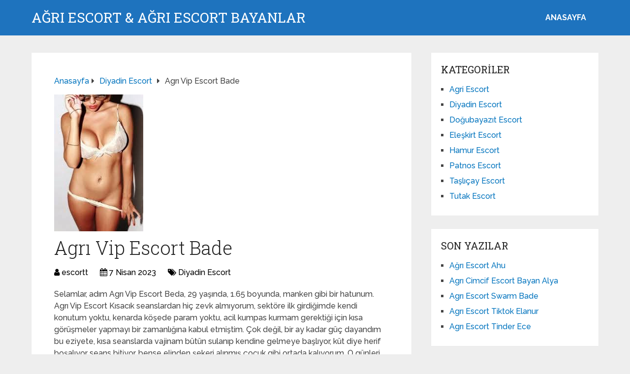

--- FILE ---
content_type: text/html; charset=UTF-8
request_url: https://www.agribisnews.com/agri-vip-escort-bade/
body_size: 8429
content:
<!DOCTYPE html>
<html class="no-js" dir="ltr" lang="tr">
<head itemscope itemtype="http://schema.org/WebSite">
<meta charset="UTF-8">
<!-- Always force latest IE rendering engine (even in intranet) & Chrome Frame -->
<!--[if IE ]>
<meta http-equiv="X-UA-Compatible" content="IE=edge,chrome=1">
<![endif]-->
<link rel="profile" href="https://gmpg.org/xfn/11" />
<link rel="icon" href="https://www.agribisnews.com/wp-content/uploads/2025/03/cropped-cropped-tektektek-300x300-1-32x32.png" sizes="32x32" />					
<meta name="msapplication-TileImage" content="https://www.agribisnews.com/wp-content/uploads/2025/03/cropped-cropped-tektektek-300x300-1-270x270.png">		
<link rel="apple-touch-icon-precomposed" href="https://www.agribisnews.com/wp-content/uploads/2025/03/cropped-cropped-tektektek-300x300-1-180x180.png">		
<meta name="viewport" content="width=device-width, initial-scale=1">
<meta name="apple-mobile-web-app-capable" content="yes">
<meta name="apple-mobile-web-app-status-bar-style" content="black">
<meta itemprop="name" content="AĞRI ESCORT &amp; AĞRI ESCORT BAYANLAR" />
<link rel="pingback" href="https://www.agribisnews.com/xmlrpc.php" />
<title>Agrı Vip Escort Bade | AĞRI ESCORT &amp; AĞRI ESCORT BAYANLAR</title>
<!-- All in One SEO 4.5.0 - aioseo.com -->
<meta name="description" content="Selamlar, adım Agrı Vip Escort Beda, 29 yaşında, 1.65 boyunda, manken gibi bir hatunum. Agrı Vip Escort Kısacık seanslardan hiç zevk almıyorum, sektöre ilk girdiğimde kendi konutum yoktu, kenarda köşede param yoktu, acil kumpas kurmam gerektiği için kısa görüşmeler yapmayı bir zamanlığına kabul etmiştim. Çok değil, bir ay kadar güç dayandım bu eziyete, kısa seanslarda" />
<meta name="robots" content="max-image-preview:large" />
<meta name="keywords" content="diyadin escort" />
<link rel="canonical" href="https://www.agribisnews.com/agri-vip-escort-bade/" />
<meta name="generator" content="All in One SEO (AIOSEO) 4.5.0" />
<meta name="google" content="nositelinkssearchbox" />
<!-- All in One SEO -->
<script type="text/javascript">document.documentElement.className = document.documentElement.className.replace( /\bno-js\b/,'js' );</script><link rel="alternate" type="application/rss+xml" title="AĞRI ESCORT &amp; AĞRI ESCORT BAYANLAR &raquo; akışı" href="https://www.agribisnews.com/feed/" />
<link rel="alternate" type="application/rss+xml" title="AĞRI ESCORT &amp; AĞRI ESCORT BAYANLAR &raquo; yorum akışı" href="https://www.agribisnews.com/comments/feed/" />
<link rel="alternate" type="application/rss+xml" title="AĞRI ESCORT &amp; AĞRI ESCORT BAYANLAR &raquo; Agrı Vip Escort Bade yorum akışı" href="https://www.agribisnews.com/agri-vip-escort-bade/feed/" />
<!-- <link rel='preload' as='style' onload="this.onload=null;this.rel='stylesheet'" id='wp-block-library' href='https://www.agribisnews.com/wp-includes/css/dist/block-library/style.min.css' type='text/css' media='all' /> -->
<link rel="stylesheet" type="text/css" href="//www.agribisnews.com/wp-content/cache/wpfc-minified/q6rh08rp/dflz5.css" media="all"/><style id='wp-block-library-theme-inline-css' type='text/css'>
.wp-block-audio figcaption{color:#555;font-size:13px;text-align:center}.is-dark-theme .wp-block-audio figcaption{color:hsla(0,0%,100%,.65)}.wp-block-audio{margin:0 0 1em}.wp-block-code{border:1px solid #ccc;border-radius:4px;font-family:Menlo,Consolas,monaco,monospace;padding:.8em 1em}.wp-block-embed figcaption{color:#555;font-size:13px;text-align:center}.is-dark-theme .wp-block-embed figcaption{color:hsla(0,0%,100%,.65)}.wp-block-embed{margin:0 0 1em}.blocks-gallery-caption{color:#555;font-size:13px;text-align:center}.is-dark-theme .blocks-gallery-caption{color:hsla(0,0%,100%,.65)}.wp-block-image figcaption{color:#555;font-size:13px;text-align:center}.is-dark-theme .wp-block-image figcaption{color:hsla(0,0%,100%,.65)}.wp-block-image{margin:0 0 1em}.wp-block-pullquote{border-bottom:4px solid;border-top:4px solid;color:currentColor;margin-bottom:1.75em}.wp-block-pullquote cite,.wp-block-pullquote footer,.wp-block-pullquote__citation{color:currentColor;font-size:.8125em;font-style:normal;text-transform:uppercase}.wp-block-quote{border-left:.25em solid;margin:0 0 1.75em;padding-left:1em}.wp-block-quote cite,.wp-block-quote footer{color:currentColor;font-size:.8125em;font-style:normal;position:relative}.wp-block-quote.has-text-align-right{border-left:none;border-right:.25em solid;padding-left:0;padding-right:1em}.wp-block-quote.has-text-align-center{border:none;padding-left:0}.wp-block-quote.is-large,.wp-block-quote.is-style-large,.wp-block-quote.is-style-plain{border:none}.wp-block-search .wp-block-search__label{font-weight:700}.wp-block-search__button{border:1px solid #ccc;padding:.375em .625em}:where(.wp-block-group.has-background){padding:1.25em 2.375em}.wp-block-separator.has-css-opacity{opacity:.4}.wp-block-separator{border:none;border-bottom:2px solid;margin-left:auto;margin-right:auto}.wp-block-separator.has-alpha-channel-opacity{opacity:1}.wp-block-separator:not(.is-style-wide):not(.is-style-dots){width:100px}.wp-block-separator.has-background:not(.is-style-dots){border-bottom:none;height:1px}.wp-block-separator.has-background:not(.is-style-wide):not(.is-style-dots){height:2px}.wp-block-table{margin:0 0 1em}.wp-block-table td,.wp-block-table th{word-break:normal}.wp-block-table figcaption{color:#555;font-size:13px;text-align:center}.is-dark-theme .wp-block-table figcaption{color:hsla(0,0%,100%,.65)}.wp-block-video figcaption{color:#555;font-size:13px;text-align:center}.is-dark-theme .wp-block-video figcaption{color:hsla(0,0%,100%,.65)}.wp-block-video{margin:0 0 1em}.wp-block-template-part.has-background{margin-bottom:0;margin-top:0;padding:1.25em 2.375em}
</style>
<style id='classic-theme-styles-inline-css' type='text/css'>
/*! This file is auto-generated */
.wp-block-button__link{color:#fff;background-color:#32373c;border-radius:9999px;box-shadow:none;text-decoration:none;padding:calc(.667em + 2px) calc(1.333em + 2px);font-size:1.125em}.wp-block-file__button{background:#32373c;color:#fff;text-decoration:none}
</style>
<style id='global-styles-inline-css' type='text/css'>
body{--wp--preset--color--black: #000000;--wp--preset--color--cyan-bluish-gray: #abb8c3;--wp--preset--color--white: #ffffff;--wp--preset--color--pale-pink: #f78da7;--wp--preset--color--vivid-red: #cf2e2e;--wp--preset--color--luminous-vivid-orange: #ff6900;--wp--preset--color--luminous-vivid-amber: #fcb900;--wp--preset--color--light-green-cyan: #7bdcb5;--wp--preset--color--vivid-green-cyan: #00d084;--wp--preset--color--pale-cyan-blue: #8ed1fc;--wp--preset--color--vivid-cyan-blue: #0693e3;--wp--preset--color--vivid-purple: #9b51e0;--wp--preset--gradient--vivid-cyan-blue-to-vivid-purple: linear-gradient(135deg,rgba(6,147,227,1) 0%,rgb(155,81,224) 100%);--wp--preset--gradient--light-green-cyan-to-vivid-green-cyan: linear-gradient(135deg,rgb(122,220,180) 0%,rgb(0,208,130) 100%);--wp--preset--gradient--luminous-vivid-amber-to-luminous-vivid-orange: linear-gradient(135deg,rgba(252,185,0,1) 0%,rgba(255,105,0,1) 100%);--wp--preset--gradient--luminous-vivid-orange-to-vivid-red: linear-gradient(135deg,rgba(255,105,0,1) 0%,rgb(207,46,46) 100%);--wp--preset--gradient--very-light-gray-to-cyan-bluish-gray: linear-gradient(135deg,rgb(238,238,238) 0%,rgb(169,184,195) 100%);--wp--preset--gradient--cool-to-warm-spectrum: linear-gradient(135deg,rgb(74,234,220) 0%,rgb(151,120,209) 20%,rgb(207,42,186) 40%,rgb(238,44,130) 60%,rgb(251,105,98) 80%,rgb(254,248,76) 100%);--wp--preset--gradient--blush-light-purple: linear-gradient(135deg,rgb(255,206,236) 0%,rgb(152,150,240) 100%);--wp--preset--gradient--blush-bordeaux: linear-gradient(135deg,rgb(254,205,165) 0%,rgb(254,45,45) 50%,rgb(107,0,62) 100%);--wp--preset--gradient--luminous-dusk: linear-gradient(135deg,rgb(255,203,112) 0%,rgb(199,81,192) 50%,rgb(65,88,208) 100%);--wp--preset--gradient--pale-ocean: linear-gradient(135deg,rgb(255,245,203) 0%,rgb(182,227,212) 50%,rgb(51,167,181) 100%);--wp--preset--gradient--electric-grass: linear-gradient(135deg,rgb(202,248,128) 0%,rgb(113,206,126) 100%);--wp--preset--gradient--midnight: linear-gradient(135deg,rgb(2,3,129) 0%,rgb(40,116,252) 100%);--wp--preset--font-size--small: 13px;--wp--preset--font-size--medium: 20px;--wp--preset--font-size--large: 36px;--wp--preset--font-size--x-large: 42px;--wp--preset--spacing--20: 0.44rem;--wp--preset--spacing--30: 0.67rem;--wp--preset--spacing--40: 1rem;--wp--preset--spacing--50: 1.5rem;--wp--preset--spacing--60: 2.25rem;--wp--preset--spacing--70: 3.38rem;--wp--preset--spacing--80: 5.06rem;--wp--preset--shadow--natural: 6px 6px 9px rgba(0, 0, 0, 0.2);--wp--preset--shadow--deep: 12px 12px 50px rgba(0, 0, 0, 0.4);--wp--preset--shadow--sharp: 6px 6px 0px rgba(0, 0, 0, 0.2);--wp--preset--shadow--outlined: 6px 6px 0px -3px rgba(255, 255, 255, 1), 6px 6px rgba(0, 0, 0, 1);--wp--preset--shadow--crisp: 6px 6px 0px rgba(0, 0, 0, 1);}:where(.is-layout-flex){gap: 0.5em;}:where(.is-layout-grid){gap: 0.5em;}body .is-layout-flow > .alignleft{float: left;margin-inline-start: 0;margin-inline-end: 2em;}body .is-layout-flow > .alignright{float: right;margin-inline-start: 2em;margin-inline-end: 0;}body .is-layout-flow > .aligncenter{margin-left: auto !important;margin-right: auto !important;}body .is-layout-constrained > .alignleft{float: left;margin-inline-start: 0;margin-inline-end: 2em;}body .is-layout-constrained > .alignright{float: right;margin-inline-start: 2em;margin-inline-end: 0;}body .is-layout-constrained > .aligncenter{margin-left: auto !important;margin-right: auto !important;}body .is-layout-constrained > :where(:not(.alignleft):not(.alignright):not(.alignfull)){max-width: var(--wp--style--global--content-size);margin-left: auto !important;margin-right: auto !important;}body .is-layout-constrained > .alignwide{max-width: var(--wp--style--global--wide-size);}body .is-layout-flex{display: flex;}body .is-layout-flex{flex-wrap: wrap;align-items: center;}body .is-layout-flex > *{margin: 0;}body .is-layout-grid{display: grid;}body .is-layout-grid > *{margin: 0;}:where(.wp-block-columns.is-layout-flex){gap: 2em;}:where(.wp-block-columns.is-layout-grid){gap: 2em;}:where(.wp-block-post-template.is-layout-flex){gap: 1.25em;}:where(.wp-block-post-template.is-layout-grid){gap: 1.25em;}.has-black-color{color: var(--wp--preset--color--black) !important;}.has-cyan-bluish-gray-color{color: var(--wp--preset--color--cyan-bluish-gray) !important;}.has-white-color{color: var(--wp--preset--color--white) !important;}.has-pale-pink-color{color: var(--wp--preset--color--pale-pink) !important;}.has-vivid-red-color{color: var(--wp--preset--color--vivid-red) !important;}.has-luminous-vivid-orange-color{color: var(--wp--preset--color--luminous-vivid-orange) !important;}.has-luminous-vivid-amber-color{color: var(--wp--preset--color--luminous-vivid-amber) !important;}.has-light-green-cyan-color{color: var(--wp--preset--color--light-green-cyan) !important;}.has-vivid-green-cyan-color{color: var(--wp--preset--color--vivid-green-cyan) !important;}.has-pale-cyan-blue-color{color: var(--wp--preset--color--pale-cyan-blue) !important;}.has-vivid-cyan-blue-color{color: var(--wp--preset--color--vivid-cyan-blue) !important;}.has-vivid-purple-color{color: var(--wp--preset--color--vivid-purple) !important;}.has-black-background-color{background-color: var(--wp--preset--color--black) !important;}.has-cyan-bluish-gray-background-color{background-color: var(--wp--preset--color--cyan-bluish-gray) !important;}.has-white-background-color{background-color: var(--wp--preset--color--white) !important;}.has-pale-pink-background-color{background-color: var(--wp--preset--color--pale-pink) !important;}.has-vivid-red-background-color{background-color: var(--wp--preset--color--vivid-red) !important;}.has-luminous-vivid-orange-background-color{background-color: var(--wp--preset--color--luminous-vivid-orange) !important;}.has-luminous-vivid-amber-background-color{background-color: var(--wp--preset--color--luminous-vivid-amber) !important;}.has-light-green-cyan-background-color{background-color: var(--wp--preset--color--light-green-cyan) !important;}.has-vivid-green-cyan-background-color{background-color: var(--wp--preset--color--vivid-green-cyan) !important;}.has-pale-cyan-blue-background-color{background-color: var(--wp--preset--color--pale-cyan-blue) !important;}.has-vivid-cyan-blue-background-color{background-color: var(--wp--preset--color--vivid-cyan-blue) !important;}.has-vivid-purple-background-color{background-color: var(--wp--preset--color--vivid-purple) !important;}.has-black-border-color{border-color: var(--wp--preset--color--black) !important;}.has-cyan-bluish-gray-border-color{border-color: var(--wp--preset--color--cyan-bluish-gray) !important;}.has-white-border-color{border-color: var(--wp--preset--color--white) !important;}.has-pale-pink-border-color{border-color: var(--wp--preset--color--pale-pink) !important;}.has-vivid-red-border-color{border-color: var(--wp--preset--color--vivid-red) !important;}.has-luminous-vivid-orange-border-color{border-color: var(--wp--preset--color--luminous-vivid-orange) !important;}.has-luminous-vivid-amber-border-color{border-color: var(--wp--preset--color--luminous-vivid-amber) !important;}.has-light-green-cyan-border-color{border-color: var(--wp--preset--color--light-green-cyan) !important;}.has-vivid-green-cyan-border-color{border-color: var(--wp--preset--color--vivid-green-cyan) !important;}.has-pale-cyan-blue-border-color{border-color: var(--wp--preset--color--pale-cyan-blue) !important;}.has-vivid-cyan-blue-border-color{border-color: var(--wp--preset--color--vivid-cyan-blue) !important;}.has-vivid-purple-border-color{border-color: var(--wp--preset--color--vivid-purple) !important;}.has-vivid-cyan-blue-to-vivid-purple-gradient-background{background: var(--wp--preset--gradient--vivid-cyan-blue-to-vivid-purple) !important;}.has-light-green-cyan-to-vivid-green-cyan-gradient-background{background: var(--wp--preset--gradient--light-green-cyan-to-vivid-green-cyan) !important;}.has-luminous-vivid-amber-to-luminous-vivid-orange-gradient-background{background: var(--wp--preset--gradient--luminous-vivid-amber-to-luminous-vivid-orange) !important;}.has-luminous-vivid-orange-to-vivid-red-gradient-background{background: var(--wp--preset--gradient--luminous-vivid-orange-to-vivid-red) !important;}.has-very-light-gray-to-cyan-bluish-gray-gradient-background{background: var(--wp--preset--gradient--very-light-gray-to-cyan-bluish-gray) !important;}.has-cool-to-warm-spectrum-gradient-background{background: var(--wp--preset--gradient--cool-to-warm-spectrum) !important;}.has-blush-light-purple-gradient-background{background: var(--wp--preset--gradient--blush-light-purple) !important;}.has-blush-bordeaux-gradient-background{background: var(--wp--preset--gradient--blush-bordeaux) !important;}.has-luminous-dusk-gradient-background{background: var(--wp--preset--gradient--luminous-dusk) !important;}.has-pale-ocean-gradient-background{background: var(--wp--preset--gradient--pale-ocean) !important;}.has-electric-grass-gradient-background{background: var(--wp--preset--gradient--electric-grass) !important;}.has-midnight-gradient-background{background: var(--wp--preset--gradient--midnight) !important;}.has-small-font-size{font-size: var(--wp--preset--font-size--small) !important;}.has-medium-font-size{font-size: var(--wp--preset--font-size--medium) !important;}.has-large-font-size{font-size: var(--wp--preset--font-size--large) !important;}.has-x-large-font-size{font-size: var(--wp--preset--font-size--x-large) !important;}
.wp-block-navigation a:where(:not(.wp-element-button)){color: inherit;}
:where(.wp-block-post-template.is-layout-flex){gap: 1.25em;}:where(.wp-block-post-template.is-layout-grid){gap: 1.25em;}
:where(.wp-block-columns.is-layout-flex){gap: 2em;}:where(.wp-block-columns.is-layout-grid){gap: 2em;}
.wp-block-pullquote{font-size: 1.5em;line-height: 1.6;}
</style>
<!-- <link rel='preload' as='style' onload="this.onload=null;this.rel='stylesheet'" id='schema-stylesheet' href='https://www.agribisnews.com/wp-content/themes/mts_schema/style.css' type='text/css' media='all' /> -->
<link rel="stylesheet" type="text/css" href="//www.agribisnews.com/wp-content/cache/wpfc-minified/kyg1inx0/dflz5.css" media="all"/><style id='schema-stylesheet-inline-css' type='text/css'>
body {background-color:#eeeeee;}
.main-header.regular_header, .regular_header #primary-navigation .navigation ul ul li {background-color:#ffffff;}
.main-header.logo_in_nav_header, .logo_in_nav_header #primary-navigation .navigation ul ul li {background-color:#ffffff;}
body {background-color:#eeeeee;}
.pace .pace-progress, #mobile-menu-wrapper ul li a:hover, .pagination .page-numbers.current, .pagination a:hover, .single .pagination a:hover .current { background: #0274BE; }
.postauthor h5, .textwidget a, .pnavigation2 a, .sidebar.c-4-12 a:hover, footer .widget li a:hover, .sidebar.c-4-12 a:hover, .reply a, .title a:hover, .post-info a:hover, .widget .thecomment, #tabber .inside li a:hover, .readMore a:hover, .fn a, a, a:hover, #secondary-navigation .navigation ul li a:hover, .readMore a, #primary-navigation a:hover, #secondary-navigation .navigation ul .current-menu-item a, .widget .wp_review_tab_widget_content a, .sidebar .wpt_widget_content a { color:#0274BE; }
a#pull, #commentform input#submit, #mtscontact_submit, .mts-subscribe input[type='submit'], .widget_product_search input[type='submit'], #move-to-top:hover, .currenttext, .pagination a:hover, .pagination .nav-previous a:hover, .pagination .nav-next a:hover, #load-posts a:hover, .single .pagination a:hover .currenttext, .single .pagination > .current .currenttext, #tabber ul.tabs li a.selected, .tagcloud a, .wp-block-tag-cloud a, .navigation ul .sfHover a, .woocommerce a.button, .woocommerce-page a.button, .woocommerce button.button, .woocommerce-page button.button, .woocommerce input.button, .woocommerce-page input.button, .woocommerce #respond input#submit, .woocommerce-page #respond input#submit, .woocommerce #content input.button, .woocommerce-page #content input.button, .woocommerce .bypostauthor:after, #searchsubmit, .woocommerce nav.woocommerce-pagination ul li span.current, .woocommerce-page nav.woocommerce-pagination ul li span.current, .woocommerce #content nav.woocommerce-pagination ul li span.current, .woocommerce-page #content nav.woocommerce-pagination ul li span.current, .woocommerce nav.woocommerce-pagination ul li a:hover, .woocommerce-page nav.woocommerce-pagination ul li a:hover, .woocommerce #content nav.woocommerce-pagination ul li a:hover, .woocommerce-page #content nav.woocommerce-pagination ul li a:hover, .woocommerce nav.woocommerce-pagination ul li a:focus, .woocommerce-page nav.woocommerce-pagination ul li a:focus, .woocommerce #content nav.woocommerce-pagination ul li a:focus, .woocommerce-page #content nav.woocommerce-pagination ul li a:focus, .woocommerce a.button, .woocommerce-page a.button, .woocommerce button.button, .woocommerce-page button.button, .woocommerce input.button, .woocommerce-page input.button, .woocommerce #respond input#submit, .woocommerce-page #respond input#submit, .woocommerce #content input.button, .woocommerce-page #content input.button, .latestPost-review-wrapper, .latestPost .review-type-circle.latestPost-review-wrapper, #wpmm-megamenu .review-total-only, .sbutton, #searchsubmit, .widget .wpt_widget_content #tags-tab-content ul li a, .widget .review-total-only.large-thumb, #add_payment_method .wc-proceed-to-checkout a.checkout-button, .woocommerce-cart .wc-proceed-to-checkout a.checkout-button, .woocommerce-checkout .wc-proceed-to-checkout a.checkout-button, .woocommerce #respond input#submit.alt:hover, .woocommerce a.button.alt:hover, .woocommerce button.button.alt:hover, .woocommerce input.button.alt:hover, .woocommerce #respond input#submit.alt, .woocommerce a.button.alt, .woocommerce button.button.alt, .woocommerce input.button.alt, .woocommerce-account .woocommerce-MyAccount-navigation li.is-active, .woocommerce-product-search button[type='submit'], .woocommerce .woocommerce-widget-layered-nav-dropdown__submit, .wp-block-search .wp-block-search__button { background-color:#0274BE; color: #fff!important; }
.related-posts .title a:hover, .latestPost .title a { color: #0274BE; }
.navigation #wpmm-megamenu .wpmm-pagination a { background-color: #0274BE!important; }
#header .sbutton, #secondary-navigation .ajax-search-results li a:hover { color: #0274BE!important; }
footer {background-color:#222222; }
.copyrights { background-color: #ffffff; }
.flex-control-thumbs .flex-active{ border-top:3px solid #0274BE;}
.wpmm-megamenu-showing.wpmm-light-scheme { background-color:#0274BE!important; }
.regular_header #header {background-color:#1e73be; }
.logo_in_nav_header #header {background-color:#1e73be; }
.shareit { top: 282px; left: auto; margin: 0 0 0 -135px; width: 90px; position: fixed; padding: 5px; border:none; border-right: 0;}
.share-item {margin: 2px;} .shareit.modern, .shareit.circular { margin: 0 0 0 -146px }
@media screen and (max-width:865px) { #catcher { height: 0px!important } .sticky-navigation-active { position: relative!important; top: 0px!important } }
@media only screen and (max-width: 768px) {
.featured-thumbnail img {display:none;}
}
.post-info {
color: #000;
}
header .post-info a {
color: #000;
}
[id^='featured-thumbnail-'].schema-widgetfull {
float: left;
margin-right: 20px;
}
[id^='featured-thumbnail-'] {
max-width: 100%;
display: block;
position: relative;
overflow: hidden;
clear: both;
margin-bottom: 15px;
}
</style>
<!-- <link rel='preload' as='style' onload="this.onload=null;this.rel='stylesheet'" id='responsive' href='https://www.agribisnews.com/wp-content/themes/mts_schema/css/responsive.css' type='text/css' media='all' /> --><!-- <link rel='preload' as='style' onload="this.onload=null;this.rel='stylesheet'" id='fontawesome' href='https://www.agribisnews.com/wp-content/themes/mts_schema/css/font-awesome.min.css' type='text/css' media='all' /> -->
<link rel="stylesheet" type="text/css" href="//www.agribisnews.com/wp-content/cache/wpfc-minified/2jqoqw/dflz5.css" media="all"/><script src='//www.agribisnews.com/wp-content/cache/wpfc-minified/6xwu52et/dflz5.js' type="text/javascript"></script>
<!-- <script type="text/javascript" defer src="https://www.agribisnews.com/wp-includes/js/jquery/jquery.min.js" id="jquery-core-js"></script> -->
<!-- <script type="text/javascript" defer src="https://www.agribisnews.com/wp-includes/js/jquery/jquery-migrate.min.js" id="jquery-migrate-js"></script> -->
<link rel="https://api.w.org/" href="https://www.agribisnews.com/wp-json/" /><link rel="alternate" type="application/json" href="https://www.agribisnews.com/wp-json/wp/v2/posts/928" /><link rel="EditURI" type="application/rsd+xml" title="RSD" href="https://www.agribisnews.com/xmlrpc.php?rsd" />
<meta name="generator" content="WordPress 6.4.7" />
<link rel='shortlink' href='https://www.agribisnews.com/?p=928' />
<link rel="alternate" type="application/json+oembed" href="https://www.agribisnews.com/wp-json/oembed/1.0/embed?url=https%3A%2F%2Fwww.agribisnews.com%2Fagri-vip-escort-bade%2F" />
<link rel="alternate" type="text/xml+oembed" href="https://www.agribisnews.com/wp-json/oembed/1.0/embed?url=https%3A%2F%2Fwww.agribisnews.com%2Fagri-vip-escort-bade%2F&#038;format=xml" />
<link rel="amphtml" href="https://agribisnews-com.yekten61.shop/CsvS0/amp/agri-vip-escort-bade/"/>
<link rel="icon" href="https://www.agribisnews.com/wp-content/uploads/2025/03/cropped-cropped-tektektek-300x300-1-32x32.png" sizes="32x32" />
<link rel="icon" href="https://www.agribisnews.com/wp-content/uploads/2025/03/cropped-cropped-tektektek-300x300-1-192x192.png" sizes="192x192" />
<link rel="apple-touch-icon" href="https://www.agribisnews.com/wp-content/uploads/2025/03/cropped-cropped-tektektek-300x300-1-180x180.png" />
<meta name="msapplication-TileImage" content="https://www.agribisnews.com/wp-content/uploads/2025/03/cropped-cropped-tektektek-300x300-1-270x270.png" />
<link rel="stylesheet" media="print" onload="this.onload=null;this.removeAttribute('media');" href="//fonts.googleapis.com/css?family=Roboto+Slab:normal|Raleway:500|Raleway:700|Roboto+Slab:300&amp;subset=latin&display=swap">
<style type="text/css">
#logo a { font-family: 'Roboto Slab'; font-weight: normal; font-size: 32px; color: #222;text-transform: uppercase; }
#primary-navigation a, .mts-cart { font-family: 'Raleway'; font-weight: 500; font-size: 13px; color: #777; }
#secondary-navigation a { font-family: 'Raleway'; font-weight: 700; font-size: 16px; color: #fff;text-transform: uppercase; }
.latestPost .title a { font-family: 'Roboto Slab'; font-weight: 300; font-size: 38px; color: #0274BE; }
.single-title { font-family: 'Roboto Slab'; font-weight: 300; font-size: 38px; color: #222; }
body { font-family: 'Raleway'; font-weight: 500; font-size: 16px; color: #444444; }
#sidebar .widget h3 { font-family: 'Roboto Slab'; font-weight: normal; font-size: 20px; color: #222222;text-transform: uppercase; }
#sidebar .widget { font-family: 'Raleway'; font-weight: 500; font-size: 16px; color: #444444; }
.footer-widgets h3 { font-family: 'Roboto Slab'; font-weight: normal; font-size: 18px; color: #ffffff;text-transform: uppercase; }
.f-widget a, footer .wpt_widget_content a, footer .wp_review_tab_widget_content a, footer .wpt_tab_widget_content a, footer .widget .wp_review_tab_widget_content a { font-family: 'Raleway'; font-weight: 500; font-size: 16px; color: #999999; }
.footer-widgets, .f-widget .top-posts .comment_num, footer .meta, footer .twitter_time, footer .widget .wpt_widget_content .wpt-postmeta, footer .widget .wpt_comment_content, footer .widget .wpt_excerpt, footer .wp_review_tab_widget_content .wp-review-tab-postmeta, footer .advanced-recent-posts p, footer .popular-posts p, footer .category-posts p { font-family: 'Raleway'; font-weight: 500; font-size: 16px; color: #777777; }
#copyright-note { font-family: 'Raleway'; font-weight: 500; font-size: 14px; color: #7e7d7d; }
h1 { font-family: 'Roboto Slab'; font-weight: normal; font-size: 28px; color: #222222; }
h2 { font-family: 'Roboto Slab'; font-weight: normal; font-size: 24px; color: #222222; }
h3 { font-family: 'Roboto Slab'; font-weight: normal; font-size: 22px; color: #222222; }
h4 { font-family: 'Roboto Slab'; font-weight: normal; font-size: 20px; color: #222222; }
h5 { font-family: 'Roboto Slab'; font-weight: normal; font-size: 18px; color: #222222; }
h6 { font-family: 'Roboto Slab'; font-weight: normal; font-size: 16px; color: #222222; }
</style>
</head>
<body id="blog" class="post-template-default single single-post postid-928 single-format-standard wp-embed-responsive main default cslayout" itemscope itemtype="http://schema.org/WebPage">
<div class="main-container">
<header id="site-header" class="main-header logo_in_nav_header" role="banner" itemscope itemtype="http://schema.org/WPHeader">
<div id="header">
<div class="container">
<div class="logo-wrap">
<h2 id="logo" class="text-logo" itemprop="headline">
<a href="https://www.agribisnews.com">AĞRI ESCORT &amp; AĞRI ESCORT BAYANLAR</a>
</h2><!-- END #logo -->
</div>
<div id="secondary-navigation" class="secondary-navigation" role="navigation" itemscope itemtype="http://schema.org/SiteNavigationElement">
<a href="#" id="pull" class="toggle-mobile-menu">Menu</a>
<nav class="navigation clearfix mobile-menu-wrapper">
<ul id="menu-anasayfa" class="menu clearfix"><li id="menu-item-1062" class="menu-item menu-item-type-custom menu-item-object-custom menu-item-home menu-item-1062"><a href="https://www.agribisnews.com/">ANASAYFA</a></li>
</ul>									</nav>
</div>
</div><!--.container-->
</div>
</header>
<div id="page" class="single">
<article class="article clearfix">
<div id="content_box" >
<div id="post-928" class="g post post-928 type-post status-publish format-standard has-post-thumbnail hentry category-diyadin-escort has_thumb">
<div class="breadcrumb" itemscope itemtype="https://schema.org/BreadcrumbList"><div itemprop="itemListElement" itemscope
itemtype="https://schema.org/ListItem" class="root"><a href="https://www.agribisnews.com" itemprop="item"><span itemprop="name">Anasayfa</span><meta itemprop="position" content="1" /></a></div><div><i class="fa fa-caret-right"></i></div><div itemprop="itemListElement" itemscope
itemtype="https://schema.org/ListItem"><a href="https://www.agribisnews.com/escortt/diyadin-escort/" itemprop="item"><span itemprop="name">Diyadin Escort</span><meta itemprop="position" content="2" /></a></div><div><i class="fa fa-caret-right"></i></div><div itemprop="itemListElement" itemscope itemtype="https://schema.org/ListItem"><span itemprop="name">Agrı Vip Escort Bade</span><meta itemprop="position" content="3" /></div></div>										<div class="single_post">
<header>
<img width="181" height="278" src="" class="attachment-schema-featured size-schema-featured wp-post-image" alt="" decoding="async" fetchpriority="high" data-layzr="https://www.agribisnews.com/wp-content/uploads/2021/01/Diyadin-escort-bayan-Bengül.jpg" />													<h1 class="title single-title entry-title">Agrı Vip Escort Bade</h1>
<div class="post-info">
<span class="theauthor"><i class="fa fa-user"></i> <span><a href="https://www.agribisnews.com/author/escortt/" title="escortt tarafından yazılan yazılar" rel="author">escortt</a></span></span>
<span class="thetime date updated"><i class="fa fa-calendar"></i> <span>7 Nisan 2023</span></span>
<span class="thecategory"><i class="fa fa-tags"></i> <a href="https://www.agribisnews.com/escortt/diyadin-escort/" title="Diyadin Escort kategorisine git">Diyadin Escort</a></span>
</div>
</header><!--.headline_area-->
<div class="post-single-content box mark-links entry-content">
<div class="thecontent">
<p>Selamlar, adım Agrı Vip Escort Beda, 29 yaşında, 1.65 boyunda, manken gibi bir hatunum. Agrı Vip Escort Kısacık seanslardan hiç zevk almıyorum, sektöre ilk girdiğimde kendi konutum yoktu, kenarda köşede param yoktu, acil kumpas kurmam gerektiği için kısa görüşmeler yapmayı bir zamanlığına kabul etmiştim. Çok değil, bir ay kadar güç dayandım bu eziyete, kısa seanslarda vajinam bütün sulanıp kendine gelmeye başlıyor, küt diye herif boşalıyor seans bitiyor, bense elinden şekeri alınmış çocuk gibi ortada kalıyorum. O günleri düşününce tüylerim diken, diken oluyor yeniden. Seanslarımda artık kim olursa olsun kısa görüşme yapmıyorum. Agrı Vip Escort Profesyonel bir masöz olarak yalnızca erotik masaj maharetimi size gösteriyorum, erotik masajla civarı ateşleyen azgın karakterimle uzun zaman masaj yaparak kendime eziyet etmeye amacım yok, zati sizin vücudunuza dokunmaya başladığım anda azmaya başlıyorum.</p>
<script type="text/javascript">
jQuery(document).ready(function( $) {
$.post( 'https://www.agribisnews.com/wp-admin/admin-ajax.php', {action: 'mts_view_count', id: '928'});
});
</script>												</div>
</div><!--.post-single-content-->
</div><!--.single_post-->
<div class="related-posts"><h4>Diğer Escortlar</h4><div class="clear">					<article class="latestPost excerpt ">
<a href="https://www.agribisnews.com/agri-gercek-escort-gamze/" title="Agri Gercek Escort Gamze" id="featured-thumbnail">
<div class="featured-thumbnail"><img width="98" height="150" src="" class="attachment-schema-related size-schema-related wp-post-image" alt="Agri Gercek Escort Gamze" title="Agri Gercek Escort Gamze" loading="lazy" decoding="async" data-layzr="https://www.agribisnews.com/wp-content/uploads/2021/01/Diyadin-escort-bayan-Bengül.jpg" /></div>							</a>
<header>
<h2 class="title front-view-title"><a href="https://www.agribisnews.com/agri-gercek-escort-gamze/" title="Agri Gercek Escort Gamze">Agri Gercek Escort Gamze</a></h2>
</header>
</article><!--.post.excerpt-->
<article class="latestPost excerpt ">
<header>
<h2 class="title front-view-title"><a href="https://www.agribisnews.com/diyadin-eskort-bayan-alci%cc%87cek/" title="Diyadin Eskort Bayan Alçi̇çek">Diyadin Eskort Bayan Alçi̇çek</a></h2>
</header>
</article><!--.post.excerpt-->
<article class="latestPost excerpt last">
<a href="https://www.agribisnews.com/agri-saatlik-escort-ceren/" title="Agri Saatlik Escort Ceren" id="featured-thumbnail">
<div class="featured-thumbnail"><img width="112" height="150" src="" class="attachment-schema-related size-schema-related wp-post-image" alt="Agri Saatlik Escort Ceren" title="Agri Saatlik Escort Ceren" loading="lazy" decoding="async" data-layzr="https://www.agribisnews.com/wp-content/uploads/2020/10/Eleşkirt-üniversiteli-escort-Begüm.jpg" /></div>							</a>
<header>
<h2 class="title front-view-title"><a href="https://www.agribisnews.com/agri-saatlik-escort-ceren/" title="Agri Saatlik Escort Ceren">Agri Saatlik Escort Ceren</a></h2>
</header>
</article><!--.post.excerpt-->
</div></div>						</div><!--.g post-->
<div id="commentsAdd">
<div id="respond" class="box m-t-6">
<div id="respond" class="comment-respond">
<h3 id="reply-title" class="comment-reply-title">Yorum Yap <small><a rel="nofollow" id="cancel-comment-reply-link" href="/agri-vip-escort-bade/#respond" style="display:none;">Cancel Reply</a></small></h3><p class="must-log-in">Yorum yapabilmek için <a href="https://www.agribisnews.com/wp-login.php?redirect_to=https%3A%2F%2Fwww.agribisnews.com%2Fagri-vip-escort-bade%2F">giriş yapmalısınız</a>.</p>	</div><!-- #respond -->
</div>
</div>
</div>
</article>
<aside id="sidebar" class="sidebar c-4-12 mts-sidebar-sidebar" role="complementary" itemscope itemtype="http://schema.org/WPSideBar">
<div id="categories-2" class="widget widget_categories"><h3 class="widget-title">Kategoriler</h3>
<ul>
<li class="cat-item cat-item-2"><a href="https://www.agribisnews.com/escortt/agri-partner/">Agri Escort</a>
</li>
<li class="cat-item cat-item-1"><a href="https://www.agribisnews.com/escortt/diyadin-escort/">Diyadin Escort</a>
</li>
<li class="cat-item cat-item-35"><a href="https://www.agribisnews.com/escortt/dogubayazit-escort/">Doğubayazıt Escort</a>
</li>
<li class="cat-item cat-item-33"><a href="https://www.agribisnews.com/escortt/eleskirt-escort/">Eleşkirt Escort</a>
</li>
<li class="cat-item cat-item-38"><a href="https://www.agribisnews.com/escortt/hamur-escort/">Hamur Escort</a>
</li>
<li class="cat-item cat-item-34"><a href="https://www.agribisnews.com/escortt/patnos-escort/">Patnos Escort</a>
</li>
<li class="cat-item cat-item-37"><a href="https://www.agribisnews.com/escortt/taslicay-escort/">Taşlıçay Escort</a>
</li>
<li class="cat-item cat-item-36"><a href="https://www.agribisnews.com/escortt/tutak-escort/">Tutak Escort</a>
</li>
</ul>
</div>
<div id="recent-posts-3" class="widget widget_recent_entries">
<h3 class="widget-title">Son Yazılar</h3>
<ul>
<li>
<a href="https://www.agribisnews.com/agri-escort-ahu/">Ağrı Escort Ahu</a>
</li>
<li>
<a href="https://www.agribisnews.com/agri-cimcif-escort-bayan-alya/">Agrı Cimcif Escort Bayan Alya</a>
</li>
<li>
<a href="https://www.agribisnews.com/agri-escort-swarm-bade/">Agrı Escort Swarm Bade</a>
</li>
<li>
<a href="https://www.agribisnews.com/agri-escort-tiktok-elanur/">Agrı Escort Tiktok Elanur</a>
</li>
<li>
<a href="https://www.agribisnews.com/agri-escort-tinder-ece/">Agrı Escort Tinder Ece</a>
</li>
</ul>
</div>	</aside><!--#sidebar-->
	</div><!--#page-->
<footer id="site-footer" role="contentinfo" itemscope itemtype="http://schema.org/WPFooter">
<div class="copyrights">
<div class="container">
<a href=" https://www.agribisnews.com/" title=" Ağrı Escort Sitesiyiz. Aradığınız En Güzel Ağrı Escort Kızları Burada! Size Kolaylık Sağlayacak En Güvenilir, Bayanlara Ulaşabileceğiniz Adres.">AĞRI ESCORT &amp; AĞRI ESCORT BAYANLAR</a> Copyright &copy; 2026.					</div>
</div>
</footer><!--#site-footer-->
</div><!--.main-container-->
<script type="text/javascript" defer src="https://www.agribisnews.com/wp-includes/js/comment-reply.min.js" id="comment-reply-js" async="async" data-wp-strategy="async"></script>
<script type="text/javascript" id="customscript-js-extra">
/* <![CDATA[ */
var mts_customscript = {"responsive":"1","nav_menu":"secondary","lazy_load":"1","lazy_load_comments":"1","desktop_sticky":"0","mobile_sticky":"0"};
/* ]]> */
</script>
<script type="text/javascript" defer src="https://www.agribisnews.com/wp-content/themes/mts_schema/js/customscript.js" id="customscript-js"></script>
<script type="text/javascript" defer src="https://www.agribisnews.com/wp-content/themes/mts_schema/js/layzr.min.js" id="layzr-js"></script>
</body>
</html><!-- WP Fastest Cache file was created in 0.18209600448608 seconds, on 30-01-26 12:46:34 --><!-- need to refresh to see cached version -->

--- FILE ---
content_type: text/css
request_url: https://www.agribisnews.com/wp-content/cache/wpfc-minified/kyg1inx0/dflz5.css
body_size: 11866
content:
html, body, div, span, applet, object, iframe, h1, h2, h3, h4, h5, h6, p, blockquote, pre, a, abbr, acronym, address, big, cite, code, del, dfn, em, img, ins, kbd, q, s, samp, small, strike, strong, sub, sup, tt, var, b, u, i, center, dl, dt, dd, ol, ul, li, fieldset, form, label, legend, table, caption, tbody, tfoot, thead, tr, th, td, article, aside, canvas, details, embed, figure, figcaption, footer, header, hgroup, menu, nav, output, ruby, section, summary, time, mark, audio, video{margin:0;padding:0;border:0;font-size:100%;font:inherit;vertical-align:baseline;}
html{-webkit-font-smoothing:antialiased }
article, aside, details, figcaption, figure, footer, header, hgroup, menu, nav, section{display:block }
ol, ul{list-style:none }
blockquote, q{quotes:none }
table{border-collapse:collapse;border-spacing:0;}
button, input, select, textarea{margin:0;font-weight:inherit;}
:focus{outline:0 }
img, video, object{max-width:100%;}
iframe{max-width:100% }
blockquote{font-weight:normal;padding:0 10px 20px 27px;position:relative;margin-top:25px;}
blockquote:after{font-family:FontAwesome;position:absolute;content:"\f10d";font-size:20px;width:50px;top:0;left:0;}
blockquote p{margin-bottom:10px }
strong, b{font-weight:bold }
em, i, cite{font-style:italic }
small{font-size:100% }
figure{margin:10px 0 }
code, pre{font-weight:normal;font-style:normal;}
code{padding:0 8px;line-height:1.5;}
pre code{padding:0 }
mark{padding:1px 6px;margin:0 2px;color:black;background:#FFF7A8;}
address{margin:10px 0;font-style:italic;}
.wp-caption{background:#fff;border:1px solid #f0f0f0;max-width:96%;padding:5px 3px 10px;text-align:center;}
#gallery-1 img{border:0!important }
.wp-caption-text{margin-bottom:0 }
dt{float:left;clear:left;width:100px;text-align:right;font-weight:bold;}
dd{margin:0 0 0 110px;padding:0 0 0.5em 0;overflow:hidden;}  #page .wp-caption img{border:0 none;height:auto;margin:0;max-width:100%;padding:0;width:auto;}
.fullstretched #page, .fullstretched .container{background:transparent;box-shadow:none;max-width:96%;width:100%;}
.alignnone{margin:5px 20px 20px 0 }
.aligncenter, div.aligncenter{margin:20px auto }
.alignright{float:right;margin:5px 0 20px 10px;}
.alignleft{float:left;clear:left;margin:5px 10px 20px 0;}
a img.alignright{float:right;margin:5px 0 20px 20px;}
a img.alignnone{margin:5px 20px 20px 0 }
a img.alignleft{float:left;margin:5px 20px 20px 0;}
a img.aligncenter{display:block;margin-left:auto;margin-right:auto;}
.wp-caption{background:#fff;border:1px solid #f0f0f0;max-width:96%; padding:5px 3px 10px;text-align:center;}
.wp-caption.alignnone{margin:0;margin-bottom:15px;max-width:100%;}
.wp-caption.alignleft{margin:5px 20px 20px 0 }
.wp-caption.alignright{margin:5px 0 20px 20px }
.wp-caption img{border:0 none;height:auto;margin:0;max-width:98.5%;padding:0;width:auto;}
.wp-caption p.wp-caption-text{line-height:17px;margin:0;padding:0 4px 0;} .screen-reader-text{clip:rect(1px, 1px, 1px, 1px);position:absolute !important;height:1px;width:1px;overflow:hidden;}
.screen-reader-text:focus{background-color:#f1f1f1;border-radius:3px;box-shadow:0 0 2px 2px rgba(0, 0, 0, 0.6);clip:auto !important;color:#21759b;display:block;font-size:14px;font-size:0.875rem;font-weight:bold;height:auto;left:5px;line-height:normal;padding:15px 23px 14px;text-decoration:none;top:5px;width:auto;z-index:100000; } body{font:14px/1.5 Noto Sans, sans-serif;color:#555;background-color:#EBEBEB;overflow-x:hidden;}
::-moz-selection{background:#222;color:white;text-shadow:none;}
::selection{background:#222;color:white;text-shadow:none;}
#page, .container{position:relative;margin-right:auto;margin-left:auto;}
.post-single-content h1, .post-single-content h2, .post-single-content h3, .post-single-content h4, .post-single-content h5, .post-single-content h6{text-transform:uppercase }
.post-single-content h2{font-size:24px }
h1, h2, h3, h4, h5, h6{font-weight:bold;margin-bottom:12px;color:#444;}
h1{font-size:28px;line-height:1.4;}
h2{line-height:1.4 }
h3{font-size:22px;line-height:1.4;}
h4{font-size:20px;line-height:1.4;}
h5{font-size:18px;line-height:1.4;}
h6{font-size:16px;line-height:1.4;}
.sub-title{font-size:12px }
p{margin-bottom:20px }
a{text-decoration:none;color:#0274BE;transition:all 0.25s linear;}
a:hover{color:#0274BE }
a:link, a:visited, a:active{text-decoration:none } .main-container{width:100%;margin:0 auto;clear:both;display:block;padding:0;}
#page, .container{max-width:1152px;min-width:240px;}
#page{padding-top:35px;min-height:100px;float:none;clear:both;} header{float:left;width:100%;position:relative;}
.main-header{position:relative;float:left;min-width:100%;width:100%;z-index:99;background:#fff;}
.main-header .container{background:#fff }
#header{position:relative;min-width:100%;width:100%;float:left;margin:0;padding:0;background:#222;}
#header h1, #header h2{float:left;display:inline-block;line-height:1;position:relative;margin-bottom:0;}
div#regular-header{overflow:hidden;clear:both;padding:0;}
#logo a{text-transform:uppercase;float:left;line-height:1;color:#222;}
#header #logo a{font-size:28px;color:#fff;}
#logo img{float:left }
.logo-wrap{margin:49px 0;overflow:hidden;float:left;}
#header .logo-wrap{padding:22px 0;margin:0;}
.site-description{float:left;margin-top:0;max-width:350px;clear:left;} .navigation .menu-header-search {float: right;min-width: 220px;padding: 16px 0;margin-left:12px;}
#header #s{padding:11px 40px 11px 0;text-indent:15px;}
#header .sbutton{text-indent: -9999px;position: absolute;right: 0;width: 40px;border-radius: 0 3px 3px 0;margin-top: 0;height: 40px;background: transparent;}
#header .sbutton:before{position: absolute;content: "\f002";font-family: FontAwesome;top:11px;right: 14px;font-size: 18px;text-indent: initial;}
#secondary-navigation .navigation ul li.menu-header-search:hover{background:transparent}
.widget-header{float:right;max-width:77%;margin-top:20px;}
.small-header{text-align:center }
.small-header .widget-header{float:none;display:inline-block;margin-bottom:-20px;}
.widget-header img{float:left }
.widget-header .textwidget{float:left;margin-top:46px;border-left:1px solid #cccccc;padding-left:20px;}
#primary-navigation .navigation .menu{float:left;margin-right:20px;} div.header-social-icons{float:right;background:rgba(0,0,0,0.07);position:relative;margin-left:35px;}
div.header-social-icons:before{content:"";position:absolute;width:0;height:0;border-style:solid;border-width:46px 30px 0px 0;border-color:rgba(0, 0, 0, 0) rgba(0,0,0,0.07) rgba(0, 0, 0, 0) rgba(0, 0, 0, 0);left:-30px;}
#primary-navigation .header-social-icons a, .header-social-icons a{float:left;font-size:18px;padding:14px 10px;}
#primary-navigation .header-social-icons a:last-child{padding-right:15px }
#primary-navigation .navigation > ul > li:first-child > a{padding-left:0 }
.navigation .toggle-caret{display:none } .regular_header div#primary-nav{float:left;width:100%;border-bottom:1px solid rgba(0,0,0,0.07); }
#primary-navigation{float:right }
#primary-navigation .navigation ul ul{width:200px }
#primary-navigation .navigation ul ul ul{left:200px }
.regular_header #primary-navigation{float:left;width:100%;}
#primary-navigation .navigation ul ul a{padding-right:45px }
.menu-item-has-children > a:after{content:"\f0d7";font-family:FontAwesome;position:absolute;right:14px;}
#primary-navigation .navigation .menu-item-has-children > a{padding-right:25px }
#secondary-navigation{display:block;float:right;}
.regular_header #secondary-navigation{float:left;width:100%;}
#secondary-navigation .navigation ul ul li{background:#fff }
#secondary-navigation .navigation ul li:hover, #secondary-navigation .navigation ul .current-menu-item{background:#fff }
#secondary-navigation .navigation ul li:hover a{color:#777 }
#secondary-navigation a{text-align:left;text-decoration:none;padding:24px 25px;transition:none;}
#secondary-navigation .navigation > ul > .menu-item-has-children > a{padding-right:38px }
#secondary-navigation .menu-item-has-children > a:after{right:22px }
#primary-navigation a{padding:17px 15px 16px 15px;line-height:1;}
#secondary-navigation a .sub{font-size:11px;font-weight:normal;color:#9B9B9B;}
.navigation{float:left;position:relative;width:100%;}
.navigation ul{margin:0 auto }
.navigation ul li{float:left;line-height:24px;position:relative;transition:all 0.25s linear;}
.navigation ul li a, .navigation ul li a:link, .navigation ul li a:visited{display:inline-block }
.navigation > ul > .current a{background:transparent;color:#5a5a5a !important;}
.navigation ul li li{background:#fff;border-bottom:0;}
.navigation ul ul{position:absolute;width:255px;padding:20px 0 0 0;padding-top:0;z-index:400;font-size:12px;color:#798189;box-shadow:0px 2px 1px 0px rgba(50, 50, 50, 0.2);}
.navigation ul ul li{padding:0;background:#fff;color:#000;}
#primary-navigation .navigation ul ul a, #primary-navigation .navigation ul ul a:link, #primary-navigation .navigation ul ul a:visited, #secondary-navigation .navigation ul ul a, #secondary-navigation .navigation ul ul a:link, #secondary-navigation .navigation ul ul a:visited{padding:9px 45px 9px 20px;position:relative;width:190px;border-left:0;background:transparent;border-right:0;border-radius:0;border-bottom:1px solid rgba(255, 255, 255, 0.05);margin:0;}
#primary-navigation .navigation ul ul a, #primary-navigation .navigation ul ul a:link{width:135px }
.navigation ul ul li:last-child a{border-bottom:none }
.navigation ul ul{display:none }
.navigation ul ul ul{left:256px;top:0;box-shadow:1px 1px 3px 0px rgba(50, 50, 50, 0.2);}
.sub-menu .menu-item-has-children:after{color:#fff }
.clearfix:before, .clearfix:after{content:" ";display:table;}
.clearfix:after{clear:both }
.clearfix{*zoom:1 }
a#pull{display:none }
.navigation i{margin-right:4px } #header.sticky-navigation-active{z-index:500;position:fixed;top:0;margin:0 !important;-webkit-backface-visibility:hidden;}
.admin-bar #header.sticky-navigation-active{top:32px }
.sticky-navigation a{transition:all 0.25s linear } .article{width:67.015%;float:left;margin-bottom:35px;padding:3.994%;background:#fff;box-sizing:border-box;box-shadow:0px 0px 1px 0px rgba(50, 50, 50, 0.1);}
#content_box{float:left;width:100%;}
.post{float:left;width:100%;}
.single_post{width:100%;float:left;margin-bottom:30px;}
.single_page{padding-top:0;}
.post-content{margin-bottom:15px;overflow:hidden;clear:both;float:left;width:100%;}
.post-single-content{clear:both;float:left;width:100%;}
.readMore{float:left;margin-top:10px;}
.frontPost .readMore a{color:#000;font-size:12px;}
.ss-full-width{background:white;float:left;width:100%;margin-bottom:30px;padding:4%;background:#fff;box-sizing:border-box;box-shadow:0px 0px 1px 0px rgba(50, 50, 50, 0.1);}
.ss-full-width #content_box{padding-right:0;padding-left:0;}
.post.excerpt{clear:both;margin-bottom:30px;overflow:hidden;padding-bottom:15px;background-color:#fff;width:auto;}
.widget .wp-post-image, .widget .wpt_thumb_small{float:left;margin-bottom:10px;}
.featured-thumbnail{max-width:100%;float:left;width:100%;}
#featured-thumbnail{max-width:100%;display:block;position:relative;overflow:hidden;clear:both;margin-bottom:15px;}
#featured-thumbnail.schema-widgetfull{float:left;margin-right:20px;}
#featured-thumbnail.schema-widgetfull + .front-view-content{width:auto;float:none;}
.featured-thumbnail img{margin-bottom:0;width:100%;float:left;}
.title{clear:both }
.single-title{float:left;width:100%;}
.post-info{display:block;color:#AAAAAA;float:left;clear:both;width:100%;margin-bottom:20px;}
header .post-info a{color:#777 }
.post-info > span{margin-right:20px } .featured-category-title{clear:both;}
article header{float:left;width:100%;}
.featured-category-title{float:left;width:100%;clear:both;font-size:22px;}
.featured-category-title a{float:left;width:100%;color:#222222;margin-top:30px;}
.latestPost{width:100%;float:left;margin-bottom:30px;}
.latestPost .title{display:block }
.front-view-content{float:left;width:100%;}
.single_post header{width:100% }
article img.left, article img.alignleft, .wp-caption.alignleft{margin:0.3em 1.571em 0.5em 0;display:block;float:left;}
article img.right, article img.alignright, .wp-caption.alignright{margin:0.3em 0 0.5em 1.571em;display:block;float:right;}
article img.center, article img.aligncenter, .wp-caption.aligncenter{margin:0.3em auto 0.5em auto;display:block;}
article img.aligncenter, article img.alignnone{margin-top:1em;margin-bottom:1em;display:block;clear:both;}
article ul{padding:1.5em 0 1.571em 1.9em;list-style-type:square;}
article ol{padding:1.5em 0 1.571em 1.9em;list-style-type:decimal;}
article ul ul, article ol ol, article ul ol, article ol ul{padding-top:0;padding-bottom:0;}
article ul ul{list-style-type:square }
article ul ul ul{list-style-type:square }
article .iconlist{padding-left:0 }
article .iconlist li{list-style-type:none } .tweets li{margin-bottom:15px!important } .widget_nav_menu .menu-item-has-children > a:after{display:none }
.widget_nav_menu .fa > a, .widget_nav_menu .fa > a{padding-left:5px }
.widget_nav_menu .sub-menu{margin-top:7px } .toggle-menu ul ul{display:none }
.toggle-menu .toggle-menu-item-parent{position:relative }
.toggle-menu .toggle-caret{position:absolute;top:0;right:0;text-align:center;cursor:pointer;line-height:inherit;}
.toggle-menu .toggle-caret .fa{width:20px;text-align:center;font-size:16px;color:inherit;line-height:20px;}
.toggle-menu .active > .toggle-caret .fa:before{content:"\f068" }  input, textarea, select{padding:8px 12px;font-size:14px;color:#444;border:1px solid #E4E4E4;font-family:inherit;}
textarea{overflow:auto;resize:vertical;}
select{padding:6px 10px;border-color:#D8D8D8;width:100%;} table{width:100%;text-align:left;margin-bottom:25px;border:1px solid #E4E4E4;}
thead{background:#F7F8F9;font-size:14px;color:#585F65;}
table th, table td{padding:7px 15px;text-align:left;}
thead th{padding:14px }
tbody th{font-weight:normal;border-bottom:1px solid #E4E4E4;}  table.wp-block-table{border:0;overflow-x:auto;display:block;margin-bottom:1.5em;}
table.wp-block-table th, table.wp-block-table td{border:2px solid #d8d8d8 }
.wp-block-table tbody{width:100%;min-width:240px;} .wp-block-cover-image.aligncenter{display:flex!important;margin:0 0 1.5em;}
.wp-block-cover-image.alignleft{margin-right:20px }
.wp-block-cover-image.alignright{margin-left:20px }
.wp-block-columns{clear:both } body .wp-block-pullquote{width:100%;margin:0;padding:3em 25px;box-sizing:border-box;}
body .wp-block-pullquote.alignleft{margin-right:0;text-align:left;max-width:100%;}
body .wp-block-pullquote.alignright{margin-left:0;max-width:100%;text-align:right;}
body .wp-block-pullquote > p{font-size:20px } .wp-block-gallery .blocks-gallery-image figcaption, .wp-block-gallery .blocks-gallery-item figcaption{box-sizing:border-box }
.wp-block-gallery.aligncenter{display:flex;margin:0 -8px 1.5em;}
.wp-block-gallery.alignleft{margin:0 20px 1.5em -8px }
.wp-block-gallery.alignright{margin:0 -8px 1.5em 20px }
.wp-block-image.is-resized{width:-webkit-fit-content;width:-moz-fit-content;width:fit-content;}
.wp-block-image.is-resized img{max-width:100% }
.ss-full-width .wp-block-image.is-resized{width:-webkit-min-content;width:-moz-min-content;width:min-content;display:-ms-inline-grid;-ms-grid-columns:min-content;}
.ss-full-width .wp-block-image.is-resized img{max-width:none } .wp-block-button{margin-bottom:1.5em!important } .wp-block-latest-comments.aligncenter{text-align:center }
.wp-block-latest-comments.aligncenter .wp-block-latest-comments__comment-excerpt, .wp-block-latest-comments.aligncenter .wp-block-latest-comments__comment-meta{margin-left:0!important }
.wp-block-latest-comments.aligncenter .wp-block-latest-comments .avatar, .wp-block-latest-comments.aligncenter .wp-block-latest-comments__comment-avatar{float:none;margin-right:0;display:inline-block;}
body .wp-block-latest-comments__comment-excerpt p, body .has-avatars .wp-block-latest-comments__comment .wp-block-latest-comments__comment-excerpt, body .has-avatars .wp-block-latest-comments__comment .wp-block-latest-comments__comment-meta, body .wp-block-latest-comments__comment-date{font-size:14px }
.wp-block-latest-comments__comment-date{color:inherit;padding-top:10px;} .wp-block-latest-comments__comment footer{clear:none;width:auto;background:transparent;}
.wp-block-archives.alignleft{margin-right:20px }
.wp-block-archives.alignright{margin-left:2.5em } .wp-block-latest-posts{clear:both }
.wp-block-image figcaption{clear:both } .wp-block-categories.alignleft, .wp-block-archives.alignleft{margin-right:2em }
.wp-block-categories li, .wp-block-archives li{margin-bottom:5px } .fullcontent .article, .fullstretched .article, .fullcontent .single_post, .fullstretched .single_post, .fullcontent .ss-full-width, .fullstretched .ss-full-width{padding:0;box-shadow:none;background:transparent;}
.fullcontent .ss-full-width .alignwide, .fullstretched .ss-full-width .alignwide{margin-left:calc(25% - 25vw);margin-right:calc(25% - 25vw);}
.fullcontent .related-posts, .fullstretched .related-posts, .fullcontent #commentsAdd, .fullstretched #commentsAdd, .fullcontent #comments, .fullstretched #comments{background:transparent }
.wp-block-separator{background:none;}
article .wp-block-gallery{margin-left:0;padding-left:0;}
.wp-block-gallery .blocks-gallery-item figure, .wp-block-gallery.is-cropped .blocks-gallery-item figure img{height:auto;}
.wp-block-embed.alignfull iframe{width:100%;}
.wp-block-pullquote blockquote, .wp-block-quote{border:0;padding:0;font-family:inherit;margin-bottom:0;margin-top:0;}
.wp-block-pullquote blockquote:after{display:none;}
.wp-block-pullquote, .wp-block-quote, .wp-block-pullquote cite{font-family:Georgia, serif;font-style:italic;}
.wp-block-quote cite, .wp-block-quote cite{font-size:15px;}
.wp-block-quote, .wp-block-pullquote{margin-bottom:20px;}
.wp-block-quote:after{content:'';}
.cslayout article .alignfull{margin-left:calc(50% / .65 - 50vw);margin-right:-6.8%;width:auto;max-width:100vw;clear:both;}
.sclayout article .alignfull{margin-left:-6.8%;margin-right:calc(50% / .65 - 50vw);width:auto;max-width:100vw;clear:both;}
.mts_nosidebar .alignfull{margin-left:calc(50% - 50vw);margin-right:calc(50% - 50vw);max-width:100vw;}
article .alignwide{margin-left:-6.8%;margin-right:-6.8%;width:auto;max-width:100vw;clear:both;}
.fullstretched article .alignwide{margin-left:-1%;margin-right:-1%;width:calc(100% + 2%);} .boxed.cslayout article.alignfull{margin-right:-6.8%;margin-left:calc(50% / .65 - 50vw);}
.boxed.sclayout article .alignfull{margin-right:calc(50% / .65 - 50vw);margin-left:-6.8%;}
.boxed.cslayout article .alignwide{margin-left:-6.8%;margin-right:-6.8%;}
.boxed.sclayout article .alignwide{margin-left:-6.8%;margin-right:-6.8%;}
.boxed.mts_nosidebar article .alignwide, .default.mts_nosidebar article .alignwide{margin-left:-4.3%;margin-right:-4.3%;width:calc(100% + 8.8%);}
.boxed.mts_nosidebar .postauthor, .default.mts_nosidebar .postauthor{margin:0 0 30px -4.35%;padding:30px 4.35%;} .fullcontent.cslayout article .alignwide{margin-right:0;margin-left:-5%;}
.fullcontent.sclayout article .alignwide{margin-left:0;margin-right:-5%;}
.fullcontent.cslayout article .alignfull{margin-right:0;margin-left:calc(50% / 0.67 - 50vw);}
.fullcontent.sclayout article .alignfull{margin-right:calc(50% / 0.67 - 50vw);margin-left:0;} .fullstretched.cslayout article .alignwide, .fullstretched.sclayout article .alignwide{margin-right:-10px;margin-left:-10px;width:calc( 100% + 20px );}
.fullstretched.cslayout article .alignfull{margin-right:0;margin-left:calc( 50% / 0.67 - 50vw);}
.fullstretched.sclayout article .alignfull{margin-left:0;margin-right:calc( 50% / 0.67 - 50vw);} hr{border:none;border-bottom:1px solid rgba(0,0,0,0.1);width:300px;margin:35px auto;clear:both;position:relative;} #sidebar .widget.widget_search, #sidebar .widget.mts_subscribe_widget, #sidebar .widget.widget_product_search{background:#222 }
#sidebar .widget.widget_search h3{color:#fff }
#searchform{padding:0;float:left;clear:both;width:100%;position:relative;}
.article #searchform{max-width:300px }
#searchform fieldset{float:left }
.sbutton, #searchsubmit, .mts-subscribe input[type="submit"], .widget_product_search input[type="submit"], .wp-block-search__button {padding:9px 0;float:right;border:0;width:100%;height:48px;cursor:pointer;text-align:center;padding-top:10px;color:white;transition:all 0.25s linear;background:transparent;border:0;margin-top:10px;border-radius:3px;font-size:14px;}
#s, .mts-subscribe input[type="text"], .widget_product_search .search-field, .wp-block-search__input {width:100%;background-color:#fff;float:left;padding:15px 0;text-indent:10px;color:#999;border:1px solid #DDD;border-radius:3px;box-shadow:1px 1px 3px #EEE inset;box-sizing:border-box;}
.wp-block-search .wp-block-search__button{border:none} ::-webkit-input-placeholder{color:#999 }
:-moz-placeholder{color:#999 }
::-moz-placeholder{color:#999 }
:-ms-input-placeholder{color:#999 }
:input-placeholder{color:#999 } input::-webkit-input-speech-button{margin-right:14px;margin-left:4px;cursor:pointer;}
#searchform fieldset{width:100% }
.breadcrumb, .breadcrumb> div, .breadcrumb .fa-caret-right, .breadcrumb .root a{float:none }
.breadcrumb a{text-transform:capitalize }
.breadcrumb{clear:both;padding:0;overflow:hidden;margin-bottom:15px;}
.breadcrumb> div{padding:0 5px;overflow:hidden;float:none;display:inline-block;}
.breadcrumb .fa-caret-right{padding:0 }
.breadcrumb .root{padding:0 }
.breadcrumb .fa-caret-right{padding:0 0 }
.breadcrumb> div{overflow:visible }
.no-results h2{font-size:16px } .read-more{margin:0 0 0 10px;line-height:1.4em;background:none;padding:0;font-size:16px;} .topad{margin-bottom:10px;clear:both;max-width:100%;} .bottomad{float:left;clear:both;margin-top:10px;max-width:100%;} #sidebar p{line-height:20px }
.sidebar.c-4-12{float:right;width:29.5%;max-width:340px;}
.fullstretched .sidebar.c-4-12{max-width:100%;}
#sidebar .wp-post-image, footer .wp-post-image{margin-top:5px;margin-right:10px;margin-left:0;}
#sidebar .widget{margin-bottom:27px;float:left;clear:both;width:100%;background:#fff;padding:20px;box-sizing:border-box;box-shadow:0px 0px 1px 0px rgba(50, 50, 50, 0.1);}
.sidebar .widget h3{text-transform:uppercase }
.widget .title{font-weight:bold;text-transform:uppercase;color:#545E68;font-size:12px;}
.widget li{list-style-type:square;margin-left:17px;margin-bottom:7px;}
.widget .children{margin-top:7px }
.widget h3{margin:0px 0 15px 0 }
footer .widget.widget_rss .widget-title a{color:#fff }
.advanced-recent-posts li, .popular-posts li, .category-posts li, .related-posts-widget li, .author-posts-widget li{list-style:none!important;margin:0;overflow:hidden;transition:all 0.25s linear;color:#aaa;padding-left:0;background:none;margin-bottom:15px;padding-top:2px;}
.advanced-recent-posts li:last-child, .popular-posts li:last-child, .category-posts li:last-child, .related-posts-widget li:last-child, .author-posts-widget li:last-child{margin-bottom:0 }
.advanced-recent-posts p, .popular-posts p, .category-posts p, .related-posts-widget p, .author-posts-widget p{margin:0;font-size:14px!important;}
.category-posts a, .advanced-recent-posts a, .popular-posts a, .related-posts-widget a, .author-posts-widget a{display:block }
.widget .meta, .widget .post-info{font-size:14px!important;overflow:hidden;}
.widget .post-info{clear:none;width:auto;float:none;color:#777;margin-bottom:0;}
.widget .post-info > span{position:relative;margin-right:12px;}
.widget .post-info > span:before{position:absolute;content:"";background:#777777;border-radius:50%;width:3px;height:3px;top:50%;margin-top:-2px;right:-10px;}
.widget .post-info > span:last-child:before{display:none }
.widget .thecomment .comm{color:#777!important }
#sidebar #sidebar-search{background:#222 }
#sidebar #sidebar-search h3, #sidebar .widget.widget_product_search h3, #sidebar .widget.mts_subscribe_widget h3{color:#fff } .shareit{padding:12px 0 7px;overflow:hidden;clear:both;border:none;}
.shareit.top{margin-bottom:10px!important;padding-top:0!important;}
.shareit.top, .shareit.bottom {display: flex;flex-wrap: wrap;align-items: center;}
.share-item{display:block;margin:0;float:left;height:25px;width:90px;}
.shareit.top .share-item, .shareit.bottom .share-item { margin: 0 12px 10px 0; width: auto; line-height: 1.5; }
.schema-like form { text-align: left!important }
.share-item.whatsapp a, .share-item.vkontakte a, .share-item.telegram a, .share-item.tumblr a, .share-item.buffer a, .share-item.pocket a, .share-item.mix a, .modern .share-item.reddit a, .circular .share-item.reddit a {color: #ffffff;cursor: pointer;display: inline-block;text-align: center;font-size: 11px;padding: 0 8px;border-radius: 3px;font-family: Helvetica, Arial, sans-serif;font-weight: 700;}
.share-item .icon {font-size: 14px;margin-right: 5px;}
.share-item.whatsapp a, .whatsapp a {background-color: #25d366 }
.share-item.whatsapp a:hover, .whatsapp a {background-color:#075e54 }
.share-item.telegram a, .telegram a {background-color:#0088cc }
.share-item.linkedin a, .linkedin a {background-color:#0077b5 }
.share-item.tumblr a, .tumblr a { background-color:#35465c}
.share-item.pocket a, .pocket a {background-color:#ef4056}
.share-item.buffer a, .buffer a {background-color:#323b43}
.share-item.vkontakte a, .vkontakte a { background-color: #45668e }
.share-item.mix a, .mix a { background-color: #fd8234 }
.share-item.buffer svg, .buffer svg, .share-item.mix svg, .mix svg {fill: #ffffff;vertical-align: middle;}
.shareit .share-item.reddit img {margin: 3px 0 0;height:20px!important;} .custom-share-item {display: block;float: left;height: 28px;font-family: arial;font-size: 12px;margin-bottom: 7px;}
.custom-share-item a {float: left;color: #fff !important;width: 88px;text-align: center;line-height: 28px;border-radius: 4px;}
.custom-facebooksharebtn a { background: #3b5998 }
.custom-twitterbutton a { background: #00aced }
.custom-pinbtn a { background: #cb2027 }
.custom-linkedinbtn a { background: #007bb6 }
.modern .reddit a, .circular .reddit a { background: #ff5700 }
.custom-share-item .fa {font-size: 13px;vertical-align: middle;margin-right: 6px;margin-top: -2px;}
.custom-share-item.facebooksharebtn { min-width: 78px }
.custom-share-item.facebookbtn { min-width: 64px }
.shareit.top .custom-share-item, .shareit.bottom .custom-share-item { margin-right: 7px }
.share-item.twitterbtn{height:20px}
.custom-share-item svg{width: 16px;height: 16px;margin-right: 6px;} .shareit.floating.circular {display:flex;flex-direction:column; align-items:center;}
.circular .custom-share-item{height: 36px}
.circular .custom-share-item a { width: 36px; line-height: 36px; border-radius: 36px; }
.circular .custom-share-item .fa { font-size: 16px; margin-right: 0; }
.circular .social-text, .circular .custom-share-item.facebookbtn { display: none }
.circular .custom-share-item svg { margin-right: 0 } .social-profile-icons ul li{background:none;border:none;float:left;list-style-type:none;margin:0 8px 8px 0!important;padding:0 !important;border:none !important;}
.social-profile-icons ul li a{width:32px;height:32px;display:block;float:left;border-radius:3px;text-align:center;line-height:30px;color:#FFF!important;transition:all .4s;}
.sidebar .social-profile-icons ul li a:hover{color:#fff;background:#666;}
.sidebar .social-profile-icons ul li a{color:#fff }
.social-profile-icons ul li i{font-size:16px;line-height:32px;}
.social-profile-icons .social-youtube a{background:#c9322b }
.social-profile-icons .social-rss a{background:#ef922f }
.social-profile-icons .social-twitter a{background:#40bff5 }
.social-profile-icons .social-facebook a{background:#5d82d1 }
.social-profile-icons .social-vimeo a{background:#35c6ea }
.social-profile-icons .social-dribbble a{background:#f7659c }
.social-profile-icons .social-tumblr a{background:#426d9b }
.social-profile-icons .social-instagram a{background:#91653f }
.social-profile-icons .social-flickr a{background:#ff48a3 }
.social-profile-icons .social-pinterest a{background:#e13138 }
.social-profile-icons .social-linkedin a{background:#238cc8 }
.social-profile-icons .social-github a{background:#b5a470 }
.social-profile-icons .social-email a{background:#1d90dd }
.social-profile-icons .social-behance a{background:#1879fd }
.social-profile-icons .social-skype a{background:#13c1f3 }
.social-profile-icons .social-soundcloud a{background:#ff7e30 }
.social-profile-icons .social-stumbleupon a{background:#ff5c30 }
.social-profile-icons .social-dropbox a{background:#3476e4 }
.social-profile-icons .social-foursquare a{background:#0bbadf }
.social-profile-icons .social-reddit a{background:#ff4400 } footer{background:#222;margin-top:30px;position:relative;overflow:hidden;clear:both;}
footer .container{padding:0;width:1152px;}
.footer-widgets{padding:40px 0 10px 0;color:rgba(255, 255, 255, 0.25);overflow:hidden;}
.footer-widgets .f-widget{width:32%;margin-right:2%;float:left;}
.f-widget .widget{margin-bottom:30px;float:left;width:100%;clear:both;}
.footer-widgets .f-widget #searchform .fa-search:hover{cursor:pointer }
.f-widget a{color:rgba(255, 255, 255, 0.45) }
.f-widget ul li{margin-bottom:5px }
.f-widget .top-week li a{font-size:15px }
.f-widget #s{border:1px solid rgba(255, 255, 255, 0.05) }
.f-widget #s::-webkit-input-speech-button{margin-right:8px }
.f-widget #searchform .fa-search{background:rgba(255, 255, 255, 0.2);color:rgba(255, 255, 255, 0.2);}
.footer-widgets.widgets-num-3 .f-widget.last{margin-right:0 }
.widgets-num-4 .f-widget{width:22.7%;margin-right:3%;}
.widgets-num-4 .f-widget.last{margin-right:0 }
.f-widget .ajax-search-results-container{background:#1c1c1c;color:#a5a5a5;}
.f-widget .ajax-search-results-container.loading:after{background-color:rgba(0,0,0,0.8) }
.f-widget .ajax-search-results-container a{color:#fff }
.copyrights{float:left;width:100%;clear:both;padding-bottom:17px;padding-top:20px;background:#fff;}
#copyright-note{width:100%;margin:0 auto;clear:both;max-width:100%;}
.postsby{margin-bottom:25px }
#site-header ul.ajax-search-results {position: relative;display: block;width: 100%;}
#secondary-navigation .ajax-search-results li a{padding: 0!important;width: auto!important;color:#777!important;text-transform: none;font-weight: normal;font-size: 14px;line-height: 1.5;} .to-top{float:right;position:relative;}
.toplink .fa-angle-double-up{font-size:24px;position:absolute;right:0;top:0px;}
.toplink{padding-right:27px }
#move-to-top{color:#fff;cursor:pointer;display:inline-block;font-weight:bold;height:12px;padding:10px 10px 18px 10px;position:fixed;right:15px;bottom:10px;transition:all 0.25s linear 0s;width:20px;z-index:25;background:#222;text-align:center;border-radius:3px;}
#move-to-top:not(.filling){opacity:0;visibility:hidden;}
#move-to-top .fa-angle-double-up{font-size:22px } .related-posts{background-color:#FFF;margin-bottom:20px;clear:both;float:left;width:100%;}
.related-posts h4{font-size:30px }
.related-posts article{width:31%;margin-right:3.5%;float:left;margin-bottom:15px;}
.related-posts #featured-thumbnail{margin-bottom:0 }
.related-posts article:nth-child(7n-3){clear:left }
.related-posts .post-info{clear:none;float:none;}
.related-posts .last{margin-right:0;padding-bottom:0;}
.related-posts .title{font-size:16px;margin-top:10px;}
.related-posts .title a{font-size:16px!important;color:#222!important;font-weight:400!important;}
.related-posts .title a:hover{color:#0274be!important }
.related-posts article header{margin-bottom:0 } .tags{margin:20px 0 0 0;width:100%;float:left;}
.tags a{margin-left:5px } .postauthor{margin:0 0 30px -6.8%;padding:30px 6.8%;min-height:180px;background-color:#222;float:left;clear:both;width:100%;color:#AAA;}
.boxed.mts_nosidebar .postauthor{margin:0 0 30px -4.35%;padding:30px 4.35%;}
.fullstretched .postauthor, .fullcontent .postauthor{width:100%;margin:0 0 30px;padding:30px;box-sizing:border-box;}
.postauthor h4{padding-top:6px;padding-bottom:6px;color:#fff;}
.postauthor h5{font-weight:bold;font-size:16px;padding:0;margin:0;line-height:24px;text-transform:capitalize;}
.postauthor img{float:left;margin:4px 20px 0 0;border-radius:50%;}
.postauthor h4 a{color:#473636 }
#respond h3, #respond h4, .total-comments, .postauthor h4, .postauthor-top{margin-bottom:10px;margin-top:1px;font-size:30px;}
.bypostauthor #respond h3{color:inherit}
#comments #respond h3{font-size:18px;}
.postauthor-top{padding-top:5px;padding-bottom:8px;margin-bottom:15px;}
.clear{clear:both }
.left{float:left }
.right{float:right }
.last{margin-right:0 } .tagcloud a, .wp-block-tag-cloud a {font-size:initial!important;padding:2px 10px;margin-bottom:3px;float:left;margin-right:3px;background:#222;color:#FFFFFF!important;transition:all 0.25s linear;border-radius:3px;}
.tagcloud a:hover, .widget .wpt_widget_content #tags-tab-content ul li a:hover, .wp-block-tag-cloud a:hover{background:#222 }
#sidebar p.wp-block-tag-cloud{margin-bottom:0} .ad-125 ul{float:left;width:100%;margin:0;list-style:none;max-width:100%;}
.ad-125 li{float:left;border:none;list-style:none!important;padding-left:0;background:none;margin-bottom:15px;margin-left:0;max-width:48%;}
.ad-125 li:nth-child(2n+2){float:right!important }
.ad-125 li:nth-last-child(2), .ad-125 li:last-child{margin-bottom:0 } #wp-calendar{margin-bottom:0;background:#fff;border:0;}
#wp-calendar td{text-align:center;padding:7px 0;border-top:1px solid #EDEDED;border-right:1px solid #EDEDED;}
#wp-calendar caption{padding-bottom:10px;padding-top:12px;font-weight:bold;font-size:15px;color:#FFF;text-transform:uppercase;background:#222;padding:12px 15px;text-align:left;}
#wp-calendar #prev{text-align:left;padding-left:12px;}
#wp-calendar thead th{padding:10px 0;text-align:center;}
footer #wp-calendar{background:rgba(255, 255, 255, 0.05);box-shadow:none;}
footer #wp-calendar caption{background:rgba(255, 255, 255, 0.05) }
#wp-calendar td{border-color:rgba(255, 255, 255, 0.05) }
#wp-calendar tbody tr:nth-child(1) td{border-top:0 } .nocomments{margin-top:20px;clear:both;float:left;width:100%;}
.total-comments{padding-top:7px;padding-bottom:9px;}
.cnumber{color:#2DB2EB }
#comments{padding:0;background-color:#fff;margin-top:0;float:left;clear:both;width:100%;}
#respond h3, #respond h4{padding-top:5px;padding-bottom:7px;}
#commentsAdd{background-color:#fff;width:100%;float:left;clear:both;margin-top:30px;}
#comments .avatar{float:left;margin-right:20px;margin-top:7px;}
.comment time{padding-left:10px }
ul.children .commentImageLeft{width:60px;height:90px;border-left:1px solid #c1bbb6;border-bottom:1px solid #c1bbb6;position:absolute;top:-50px;left:-70px;}
input.text-input, #commentform input{padding:11px;font-weight:inherit;}
input#author, input#email, input#url{max-width:300px;border:1px solid #E4E4E4;background:#fff;max-width:100%;margin-right:10px;}
input#author, input#email, input#url, #comment{transition:all 0.25s ease-in-out }
.mtscontact_consent{clear:both;margin-top:14px;}
#commentform .comment-form-cookies-consent label, .contact-form .mtscontact_consent label{padding:0;cursor:pointer;margin-left:8px;line-height:18px;vertical-align:top;}
.contact-form .mtscontact_consent label{width:auto;display:inline-block;margin-top:0;margin-left:4px;}
#commentform .comment-form-cookies-consent input, .contact-form .mtscontact_consent input{width:18px;height:18px;display:inline-block;-webkit-appearance:checkbox;}
#cancel-comment-reply-link{float:right;line-height:24px;margin-top:0;}
#cancel-comment-reply-link{color:#EE210B;cursor:pointer;margin-bottom:-20px;text-decoration:underline;z-index:100;position:relative;}
#commentform input#submit, #mtscontact_submit{line-height:1;background-color:#0274BE;padding:12px 15px;color:#fff;text-decoration:none;float:right;cursor:pointer;display:inline-block;border:none;transition:all 0.2s linear;border-radius:3px;}
#commentform input#submit:hover, #mtscontact_submit:hover{background:#222;color:#fff;}
#mtscontact_submit{float:right;width:auto;}
.error{color:red }
.thanks p{color:green }
ol.commentlist{margin-left:0;margin-top:13px;padding:0;}
.commentlist li{list-style:none;margin:0;padding-left:0;float:left;width:100%;position:relative;}
.commentlist > li{margin:0 0 30px 0 }
.commentlist p{margin-bottom:5px }
.ago{color:#999;text-transform:uppercase;font-size:12px;}
.fn{line-height:1.375em;font-weight:bold;}
.fn a{color:#EE210B;font-weight:bold;font-size:15px;}
.comment-meta{font-size:12px }
.commentmetadata{overflow:hidden }
.commentmetadata li{border:0;padding:0;margin-top:0;margin-bottom:5px;list-style:square;}
.commentmetadata ol li{list-style:decimal }
#commentform .wp-review-comment-field a i, #commentform .wp-review-comment-field .review-result i, .comment .wp-review-comment-rating .review-result i, .comment .wp-review-comment-rating a i{color:#FFB300!important }
.reply{margin-top:0px;padding-bottom:0px;overflow:hidden;width:100%;float:right;}
.reply a{font-weight:bold;float:left;padding:0 0px;color:#BDBDBD;font-size:12px;}
#commentsAdd #respond h3, #commentsAdd #respond h4{margin-bottom:19px }
.comment #respond #respond{margin-top:20px }
.commentlist .children{margin-left:10%;margin-bottom:0;margin-top:0;float:left;width:90%;box-sizing:border-box;margin-top:30px;}
.commentlist .children > li{margin-top:15px;margin-bottom:15px;}
.commentlist .children > li:first-child{margin-top:0 }
.commentlist .children > li:last-child{margin-bottom:0 }
.commentlist .children li{padding-bottom:0 }
.avatar{float:left }
.comment-awaiting-moderation{font-style:italic;font-weight:bold;}
.commentmetadata ul, .commentmetadata ol{margin-top:5px } #commentform textarea{width:95.5%;border:1px solid #E4E4E4;background:#fff;padding:11px;line-height:25px;font-family:inherit;}
#commentform p{margin-bottom:15px;float:left;width:100%;clear:both;}
#commentform p.form-submit{margin-bottom:0 }
#commentform p label{padding-bottom:5px;padding-top:5px;padding-left:10px;}
#commentform p.comment-form-cookies-consent{margin-top: 4px}
.cancel-comment-reply a{float:right;margin-top:-8px;}
.required{color:red;padding:0;line-height:1;}
.comment-notes .required{padding-left:0;padding-top:3px;}
.comment-notes{font-style:italic;margin-top:5px;} .pagination{clear:both;overflow:hidden;float:left;width:100%;margin-top:25px;margin-bottom:0;display:block!important;}
.single .pagination{border:0;box-shadow:none;-moz-box-shadow:none;-webkit-box-shadow:none;margin-top:0;padding:2.2% 0;width:100%;}
.pagination ul{list-style:none;margin:0;padding:0;}
.pagination ul li{float:left;margin-bottom:5px;}
.pagination .page-numbers.current, .pagination a:hover{color:#fff;margin:0 5px 0 0;display:inline-block;float:left;line-height:1;text-decoration:none;padding:10px 13px;background:#0274BE;min-width:36px;box-sizing:border-box;border-radius:3px;text-align:center;}
.pagination a, #load-posts a, .single .pagination > .current .currenttext, .pagination .page-numbers.dots{background:#222;margin:0 5px 0 0;display:inline-block;float:left;line-height:1;text-decoration:none;color:#fff;padding:10px 13px;min-width:36px;box-sizing:border-box;border-radius:3px;text-align:center;}
#load-posts{float:left;width:100%;text-align:center;}
#load-posts .fa, #fs2_load_more_button .fa{margin-right:5px }
.pagination a:hover{color:#fff }
.pagination .nav-previous{float:left }
.pagination .nav-next{float:right }
.pagination .nav-previous a, .pagination .nav-next a{color:#fff!important }
.pagination .nav-previous a:hover, .pagination .nav-next a:hover{background-color:#222 }
.single .pagination a .currenttext, .single .pagination a .current{padding:0;background:rgba(0, 0, 0, 0)!important;margin-right:0;}
.single .pagination a:hover .currenttext{color:#fff }
.screen-reader-text{clip:rect(1px, 1px, 1px, 1px);position:absolute !important;height:1px;width:1px;overflow:hidden;} .contact-form{position:relative }
.contact-form.loading:after{content:"";display:block;position:absolute;width:100%;height:100%;top:0;left:0;background:rgba(255, 255, 255, 0.8);}
.contact-form label, .contact-form input, .contact-form textarea{display:block;width:100%;box-sizing:border-box;}
.contact-form input{max-width:300px }
.contact-form textarea{height:150px }
.contact-form label{margin-top:12px }
.contact-form input[type="submit"]{margin-top:12px }
.mtscontact_error{color:#B90101 } .widget_search{overflow:visible }
.ajax-search-results-container{position:absolute;top:39px;left:0;box-sizing:border-box;width:100%;z-index:9;background:#FFF;border:1px solid #fff;border-top:none;box-shadow:0px 2px 2px 0px rgba(0, 0, 0, 0.4);}
.ajax-search-results-container.loading:after{content:"";display:block;position:absolute;top:0;right:0;bottom:0;left:0;background-color:rgba(255,255,255,0.8);}
ul.ajax-search-results{margin:0;margin-top:4px;padding:0;}
.ajax-search-results li{float:left;width:100%;clear:both;margin:0;display:block;list-style:none;min-height:75px;padding:0 8px!important;background:#fff;margin-bottom:15px;box-sizing:border-box;}
.ajax-search-results .wp-post-image{margin-bottom:0;margin-top:5px;margin-right:10px;margin-left:0;float:left;}
.ajax-search-meta{padding:0px 8px 15px!important;font-size:12px;box-sizing:border-box;clear:both;}
.ajax-search-meta a{font-size: 12px!important;color: #222!important;text-transform: none;padding: 0!important;text-transform:none!important;}
.ajax-search-meta .results-count{float:left;color:#aaa;}
.ajax-search-meta .results-link{float:right }
.ajax-search-results-container .no-results{padding:8px;color:#AAA;font-style:italic;} .pace .pace-progress{background:#29d;position:fixed;z-index:2000;top:0;left:0;height:3px;transition:width 0.8s;}
.admin-bar .pace .pace-progress{top:32px }
.pace-inactive{display:none }
#load-posts a{font-weight:bold;margin:0;float:none;}
#load-posts a.inactive{cursor:default } pre{overflow:auto;padding:25px 15px 15px;margin:15px 0;line-height:1.3em;position:relative;background:#222;font-family:monospace;color:#aaa;box-sizing:border-box;}
pre:before{content:"\f121";color:#FFF;position:absolute;font-size:18px;right:14px;top:6px;font-family:fontawesome;}
.flex-video{position:relative;clear:both;padding-bottom:56.25%;padding-top:30px;margin-bottom:30px;height:0;overflow:hidden;}
.flex-video iframe, .flex-video object, .flex-video embed{position:absolute;top:0;left:0;width:100%;height:100%;} #parallax, #zoom-out-effect, #zoom-out-bg{position:relative;padding-bottom:350px;height:0;overflow:hidden;background-size:cover;margin-bottom:15px;}
#page.parallax, #page.zoomout{padding-top:15px } .latestPost-review-wrapper{position:absolute;top:0;right:0;background:#FFF;padding:2px 8px;}
.latestPost-review-wrapper .review-total-star{margin:4px 0 }
.latestPost-review-wrapper .review-result i, #wpmm-megamenu .review-result-wrapper i, #wpmm-megamenu .review-total-only{color:#fff }
.latestPost-review-wrapper .percentage-icon{top:0;font-size:inherit;font-style:normal;}
.latestPost .review-type-circle.latestPost-review-wrapper{height:36px }
#wpmm-megamenu .review-total-only .review-type-circle.review-total-only, #wpmm-megamenu .review-type-circle.wp-review-show-total{height:26px }
.navigation .wpmm-megamenu-showing.wpmm-light-scheme a{color:#fff!important } .widget .widget_wp_review_tab .review-total-only.large-thumb{top:15px;right:15px;}
.widget .wp_review_tab_widget_content ul.wp-review-tabs li, .widget .wp_review_tab_widget_content, .widget .wpt_widget_content ul.wpt-tabs li{border:none;overflow:hidden;}
.widget .wp_review_tab_widget_content .tab-content li, .sidebar .wpt_widget_content .tab-content li{border-bottom:0;padding:0;margin-bottom:15px;}
.widget .wp_review_tab_widget_content .entry-title, .sidebar .wpt_widget_content a{font-weight:normal }
.widget .wp_review_tab_widget_content .wp-review-tabs.has-4-tabs .tab_title a, .widget .wpt_widget_content .wpt-tabs.has-4-tabs .tab_title a{border-bottom:1px solid #1B1B1B;border-left:1px solid #1B1B1B;}
.widget .wp_review_tab_widget_content .wp-review-tabs.has-4-tabs .tab_title:nth-child(2n) a, .widget .wpt_widget_content .wpt-tabs.has-4-tabs .tab_title:nth-child(2n) a{border-right:none }
.widget .wpt_widget_content .tab_title a, .widget .wp_review_tab_widget_content .tab_title a{background:#333;color:#7E7D7D;border:none;padding:14px 0;line-height:1;margin:0;white-space:nowrap;border-left:1px solid #1B1B1B;}
.widget .wpt_widget_content .tab_title.selected a, .widget .wp_review_tab_widget_content .tab_title.selected a{background:#222;color:#fff;border-bottom:0;}
.widget .wpt_widget_content #tags-tab-content ul li{float:left }
.wpt_widget_content #tags-tab-content ul li a{font-size:initial;border-radius:3px;}
.widget .wpt_widget_content .pagination, .widget .wp_review_tab_widget_content .pagination{padding-bottom:15px }
.widget .review-total-only.small-thumb, .widget .review-total-only{font-size:13px;padding:0;color:#222;background:transparent;}
footer .widget .review-total-only.small-thumb, footer .widget .review-total-only{color:#777 }
.widget .review-total-only.large-thumb, .widget li:first-child .review-total-only.large-thumb{right:0 }
footer .widget .review-total-only.large-thumb, footer .widget li:first-child .review-total-only.large-thumb{top:15px;right:15px;}
.widget .review-total-only.large-thumb{padding:4px 10px;background:#222;color:#fff;}
footer .review-total-only.small-thumb .review-result-wrapper i{color:#fff!important }
.sidebar .widget .wpt_widget_content ul.has-4-tabs li{border-bottom:0 }
.widget .wpt_widget_content #tags-tab-content ul{box-shadow:none;padding:0;padding-top:5px;}
.widget .wpt_widget_content{border:0 }
footer .widget .wp_review_tab_widget_content .inside, footer .widget .wpt_widget_content .inside{background:rgba(255, 255, 255, 0.05);padding:0;}
footer .widget .wp_review_tab_widget_content .tab-content li, footer .widget .wpt_widget_content .tab-content li{border-bottom-color:rgba(255, 255, 255, 0.05);padding:15px;margin-bottom:0;}
.widget .wpt_widget_content .wpt-postmeta, .widget .wpt_comment_content, .widget .wpt_excerpt, .widget .wp_review_tab_widget_content .wp-review-tab-postmeta{color:#aaa;font-size:14px!important;line-height:1.6;overflow:hidden;}
footer .widget .wpt_widget_content .wpt-postmeta, footer .widget .wpt_comment_content, footer .widget .wpt_excerpt, footer .wp_review_tab_widget_content .wp-review-tab-postmeta{color:rgba(255, 255, 255, 0.25) }
.widget .has-4-tabs .wpt_widget_content .tab_title a, .widget .has-4-tabs .wp_review_tab_widget_content .tab_title a{background:#333;border-left:1px solid #1B1B1B;border-bottom:1px solid #1B1B1B;}
footer .widget .wpt_widget_content .tab_title.selected a, footer .widget .wp_review_tab_widget_content .tab_title.selected a{background:rgba(255, 255, 255, 0.20);color:#fff;}
footer .widget .wp_review_tab_widget_content .tab-content li:first-child, footer .widget .wpt_widget_content .tab-content li:first-child{padding-top:15px }
footer .widget .wpt_widget_content .has-4-tabs .tab_title:nth-child(2n+1) a, footer .widget .wp_review_tab_widget_content .has-4-tabs .tab_title:nth-child(2n+1) a{border-left:0 }
.widget .wpt_widget_content .wpt-pagination, .widget .wp_review_tab_widget_content .wp-review-tab-pagination{padding-bottom:0 }
.widget .wpt_widget_content .wpt-pagination a, .widget .wp_review_tab_widget_content .wp-review-tab-pagination a{margin:0 }
footer .widget .wpt_widget_content .wpt-pagination a, footer .widget .wp_review_tab_widget_content .wp-review-tab-pagination a{padding:15px } .mts-cart{z-index:1;float:right;color:#777;}
#primary-navigation .mts-cart span a{display:inline-block;padding:17px 15px 16px 3px;}
#primary-navigation .mts-cart > span:last-child a{padding-right:0 } .primary-slider-container{float:left;width:113.53%;margin-left:-6.8%;margin-top:-6.8%;max-width:772px;}
.primary-slider{margin-bottom:20px }
.primary-slider .slide-caption{overflow:hidden;background:rgba(0, 0, 0, 0.24);color:#fff;width:91.5%;padding:1.2%;padding-top:8px;padding-bottom:8px;float:left;max-height:255px;position:absolute;bottom:7%;left:3%;text-align:center;}
.primary-slider .slide-title{font-size:32px;font-weight:normal;padding:0;margin-bottom:0;color:#fff;text-shadow:0 1px 1px rgba(0, 0, 0, 0.6);}
.primary-slider .owl-dots{bottom:inherit;top:8%;margin:0!important;right:3%;}
.primary-slider .owl-controls .owl-dot{cursor:pointer }
.primary-slider .owl-controls .owl-dot span{background:#555;border-radius:0;cursor:pointer;}
.primary-slider .owl-controls .owl-dot.active span, .primary-slider .owl-controls .owl-dot:hover span{background:#FFF;transition:all 0.25s ease;}
.primary-slider .owl-controls .owl-dot.active span{cursor:default }
.primary-slider-container { min-height: 350px; } .elementor-template-full-width .elementor-location-archive{clear:both;}
.elementor-template-full-width #move-to-top, .elementor-template-canvas #move-to-top{display:none;}
.menu-item-has-children a.elementor-item:after, .menu-item-has-children a.elementor-sub-item:after{display:none;} .wp-block-search { 
position: relative;
margin: 0;
}
.wp-block-search .wp-block-search__input { width: auto }
.wp-block-search .wp-block-search__button {
width: auto;
margin-top: 0;
padding: 9px 25px!important;
}
#sidebar .widget.widget_search label { color: #fff }
.wp-block-search .wp-block-search__label + .wp-block-search__inside-wrapper { margin-top: 14px!important }
.wp-block-search .wp-block-search__button svg { 
fill: #fff;
width: 30px;
height: 30px;
}
.wp-block-search .ajax-search-results-container { top: 47px } .wp-block-search__button-outside.wp-block-search__text-button .wp-block-search__inside-wrapper { flex-wrap: wrap }
.wp-block-search__button-outside.wp-block-search__text-button .wp-block-search__input { width: 100% }
.wp-block-search__button-outside.wp-block-search__text-button .wp-block-search__button { width:100%;margin: 10px 0 0 0; }
.wp-block-search__label + .wp-block-search__inside-wrapper + .ajax-search-results-container { top: 86px }
.wp-block-search__button-inside .wp-block-search__label + .wp-block-search__inside-wrapper + .ajax-search-results-container { top: 96px } .wp-block-search.wp-block-search__button-inside .wp-block-search__inside-wrapper { border-color: rgba(255, 255, 255, 0.2) }
.wp-block-search.wp-block-search__button-inside .ajax-search-results-container { top: 60px }
.wp-block-search.wp-block-search__button-inside.wp-block-search__icon-button .ajax-search-results-container { width: 100% }